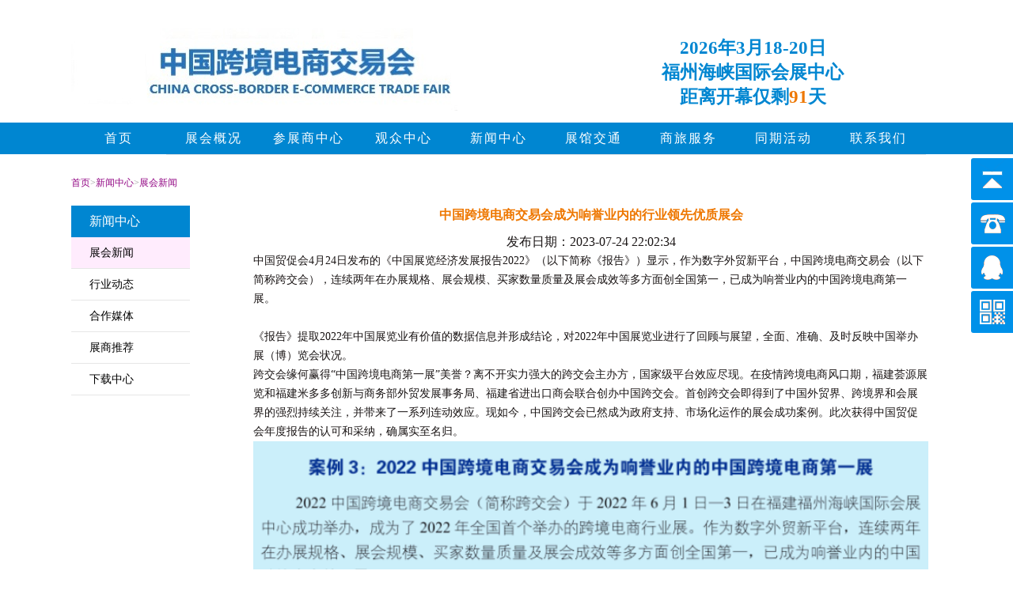

--- FILE ---
content_type: text/html; charset=utf-8
request_url: http://ecf-gov.com/list_20/208.html
body_size: 11729
content:
<!DOCTYPE html PUBLIC "-//W3C//DTD XHTML 1.0 Transitional//EN" "http://www.w3.org/TR/xhtml1/DTD/xhtml1-transitional.dtd">
<html xmlns="http://www.w3.org/1999/xhtml">
 <!--[if lte IE 8]><!DOCTYPE html>
<html lang="en">
<![endif]-->
 <head> 
   
  <meta http-equiv="Content-Type" content="text/html; charset=utf-8" /> 
  <meta content="telephone=no" name="format-detection" /> 
  <title>中国跨境电商交易会成为响誉业内的行业领先优质展会-中国跨境电商交易会官网-2025福州跨境电商展-2025福州跨境电商交易会-福州跨交会-中国跨境电商交易会官方网站-2025广州跨境电商展-2025广州跨境电商交易会-2025广州跨交会</title>
<meta name="keywords" content="2026中国跨境电商交易会，2026福州跨境电商展，福州跨交会，2026中国跨境电商交易会，">
<meta name="description" content="2026中国跨境电商交易会|中国跨交会|福州跨境电商展会为链接中国制造与全球消费，整合飞速发展的跨境电商生态资源而举办的跨境电商p创动力交易会，每年春季3月福州举办跨交会实现外贸界、跨境电商界及会展界的资源整合，服务于全球贸易，帮助企业开辟更广阔的市场，打造中国跨境电商行业的龙头盛会。">
  <meta name="baidu-site-verification" content="u51hUCB5cG" /> 
  <link href="/template/moban/css/style.css" rel="stylesheet" /> 
  <link href="/template/moban/css/hotel.css" rel="stylesheet" /> 
  <link href="/template/moban/css/partner.css" rel="stylesheet" /> 
  <link rel="stylesheet" type="text/css" href="/template/moban/css/pagination.css" /> 
  <script src="/template/moban/js/jquery-1.8.3.min.js"></script> 
  <script src="/template/moban/js/marquee.js"></script> 
  <script src="/template/moban/js/tips.js"></script> 
  <script type="text/javascript">
	    //首页判断
	    //browserRedirect();
	</script> 
 </head> 
 <body  oncontextmenu="return false" ondragstart="return false" onselectstart ="return false" onselect="document.selection.empty()" oncopy="document.selection.empty()" onbeforecopy="return false" onmouseup="document.selection.empty()">
  <header> 
   <div class="header"> 
    <div class="head_member"> 
     <div class="clear"></div> 
    </div> 
    <div class="head_top"> 
     <div class="opentime_en"> 
      <h1 style="color: #0086d1;font-size: 23px;text-align:center"><p>2026年3月18-20日<br/>福州海峡国际会展中心</p></h1>
	  <h1 style="color: #0086d1;font-size: 23px;text-align:center">距离开幕仅剩<span id="countdown"></span>天</h1>
	  <script>
      // window.onload ：等待网页中所有标签加载完成后，再执行事件中的代码
      // 网页加载事件：保障代码运行时，网页标签已经加载完成
      window.onload = function () {
        var _countdown = document.getElementById("countdown");
        var _time;
 
        // 倒计时函数
        function countDownFn() {
          // 获取当前时间
          var date = new Date();
          // 获取中秋时间
          var tgt = new Date("2026-03-18 00:00:00");
          // 获取时间差
          var distance = tgt - date;
          if (distance <= 0) {
            alert("目标时间不能小于当前时间");
            clearInterval(_time);
            return;
          }
          console.log(distance, "时间差");
 
          // 计算剩余时间
          var d = Math.floor(distance / (1000 * 60 * 60 * 24));
          var h = Math.floor((distance / (1000 * 60 * 60)) % 24);
          var m = Math.floor((distance / (1000 * 60)) % 60);
          var ms = distance % 1000;
 
          var time =
            d.toString().padStart(2, "0");
 
          _countdown.innerText = time;
        }
 
        _time = setInterval(function () {
          countDownFn();
        }, 80);
      };
    </script> 
     </div> 
     <div class="head_logo fl"> 
      <h1> <a href="/"><img src="/static/upload/image/20240319/1710856680701142.jpg" /></a> </h1> 
     </div>  
    </div> 
   </div> 
  </header> 
  <!-- 头部end --> 
  <!-- 导航 --> 
  <div class="navs"> 
   <ul class="nav" id="menu"> 
    <li class="nav_fgx"> <span> <a style="display: block;height: 100%;width: 100%" href="/"> 首页</a></span> </li> 
    <!--分类导航--> 
    
	
	
<li class="item nav_fgx"><a style="display: block;height: 100%;width: 100%" href="javascript:void()" id="menu_1">展会概况</a> 
     <ul> 
      
<li class="item"><a href="/about_9/" target="_self">展会亮点</a></li>

<li class="item"><a href="/about_10/" target="_self">展会介绍</a></li>

     </ul> </li>

<li class="item nav_fgx"><a style="display: block;height: 100%;width: 100%" href="javascript:void()" id="menu_2">参展商中心</a> 
     <ul> 
      
<li class="item"><a href="/about_11/" target="_self">展位配置套餐</a></li>

<li class="item"><a href="/about_12/" target="_self">展示范围</a></li>

<li class="item"><a href="/about_13/" target="_self">展商登记</a></li>

<li class="item"><a href="/about_14/" target="_self">展区布局图</a></li>

     </ul> </li>

<li class="item nav_fgx"><a style="display: block;height: 100%;width: 100%" href="javascript:void()" id="menu_3">观众中心</a> 
     <ul> 
      
<li class="item"><a href="/about_16/" target="_self">观众证办理方式</a></li>

<li class="item"><a href="/about_17/" target="_self">开馆时间</a></li>

<li class="item"><a href="/about_18/" target="_self">展区布局图</a></li>

<li class="item"><a href="/about_19/" target="_self">观众预登记</a></li>

     </ul> </li>

<li class="item nav_fgx"><a style="display: block;height: 100%;width: 100%" href="javascript:void()" id="menu_4">新闻中心</a> 
     <ul> 
      
<li class="item"><a href="/list_20/" target="_self">展会新闻</a></li>

<li class="item"><a href="/list_21/" target="_self">行业动态</a></li>

<li class="item"><a href="/list_22/" target="_self">合作媒体</a></li>

<li class="item"><a href="/list_23/" target="_self">展商推荐</a></li>

<li class="item"><a href="/list_37/" target="_self">下载中心</a></li>

     </ul> </li>

<li class="item nav_fgx"><a style="display: block;height: 100%;width: 100%" href="javascript:void()" id="menu_5">展馆交通</a> 
     <ul> 
      
<li class="item"><a href="/about_24/" target="_self">如何到达</a></li>

<li class="item"><a href="/about_25/" target="_self">路线图</a></li>

     </ul> </li>

<li class="item nav_fgx"><a style="display: block;height: 100%;width: 100%" href="javascript:void()" id="menu_6">商旅服务</a> 
     <ul> 
      
<li class="item"><a href="/about_28/" target="_self">城市景点</a></li>

<li class="item"><a href="/about_29/" target="_self">酒店预定</a></li>

     </ul> </li>

<li class="item nav_fgx"><a style="display: block;height: 100%;width: 100%" href="javascript:void()" id="menu_7">同期活动</a> 
     <ul> 
      
<li class="item"><a href="/list_32/" target="_self">最新活动</a></li>

<li class="item"><a href="/list_33/" target="_self">往期活动</a></li>

     </ul> </li>

<li class="item nav_fgx"><a style="display: block;height: 100%;width: 100%" href="javascript:void()" id="menu_8">联系我们</a> 
     <ul> 
      
<li class="item"><a href="/about_36/" target="_self">联系方式</a></li>

     </ul> </li>

    <div class="clear"></div> 
   </ul> 
  </div> 
   
  <!-- 导航end --> 
  <!-- 登录弹窗 --> 
  <div class="mask"></div> 
  <script type="text/javascript">
    //菜单hover
    $('#menu_1').tips({ relation: '#sub_menu_1', tgClass: 'm-hover' });
    $('#menu_2').tips({ relation: '#sub_menu_2', tgClass: 'm-hover' });
    $('#menu_3').tips({ relation: '#sub_menu_3', tgClass: 'm-hover' });
    $('#menu_4').tips({ relation: '#sub_menu_4', tgClass: 'm-hover' });
    $('#menu_5').tips({ relation: '#sub_menu_5', tgClass: 'm-hover' });


    $(document).ready(function () {

        $('.navs li').hover(function () {
            $(this).find('dd').css('display', 'block');
        }, function () {
            $(this).find('dd').css('display', 'none');
        });
        //登录注册按钮
        $('.j-register').live('click', function () {
            $('.register-box').css('display', 'block');
            $(".mask").css("display", "block");
            $(".mask-click").css("display", "block");
            $(".login-box").css("display", "none");
            return false;
        });

        $('.j-login').live('click', function () {
            $('.login-box').css('display', 'block');
            $(".mask").css("display", "block");
            $(".mask-click").css("display", "block");
            $(".register-box").css("display", "none");
            return false;
        });
        //表单验证注册


    });
    //检测IE浏览器版本是否过低
    //var b_name = navigator.appName;
    //var b_version = navigator.appVersion;
    //var version = b_version.split(";");
    //var trim_version = version[1].replace(/[ ]/g, "");
    //if (b_name == "Microsoft Internet Explorer") {
    ///*如果是IE6或者IE7,MSIE8.0*/
    //if (trim_version == "MSIE8.0" || trim_version == "MSIE7.0" || trim_version == "MSIE6.0") {
    //alert("您IE浏览器版本过低，请使用IE9以上的浏览器更佳");
    //}
    //}
</script> 
  <script type="text/javascript">
	    $(function () {
	        $("#menu>li").not(".navmoon").hover(function () {
	            $(this).addClass("navmoon");
	        }, function () {
	            $(this).removeClass("navmoon");
	        });
	    })
	</script> 
  <link rel="stylesheet" href="/template/moban/css/swiper.min.css" /> 
  <link href="/template/moban/css/news.css" rel="stylesheet" /> 
  <script src="/template/moban/js/jquery.bxslider.min.js"></script> 
  <!-- bxSlider CSS file --> 
  <link href="/template/moban/css/jquery.bxslider.css" rel="stylesheet" /> 
  <style>
	.side-bar{
		width: 182px;
		position: fixed;
		bottom: 30%;
		right: 0px;
		z-index: 100;
		background: url(/template/moban/images/s_cn.png) no-repeat;
		height: 254px;
	}


#container{ width:1100px; margin: 0 auto;}
	#container li{ position:relative;width: 250px;border: 1px solid #ccc; height: 150px; line-height: 150px; text-align: center; margin: 5px; float: left; cursor: pointer;  overflow: hidden;}
	#container li p{ height:150px; width: 100%; position: absolute; left: 0; top: -150px; color: #ffffff;
        z-index: 2; }
    #container li .img{ width: 230px; height: 150px; display: block;
        -moz-transition:.5s ease-in;
        -webkit-transition:.5s ease-in;
        -o-transition:.5s ease-in;
        -ms-transition:.5s ease-in;
        transition:.5s ease-in;}
    #container li:hover .img{ transform:scale(1.1,1.1);-moz-transform:scale(1.1,1.1);-webkit-transform:scale(1.1,1.1);-o-transform:scale(1.1,1.1)}
    #container li p i{ width: 100%; height: 100%; display: block; position: absolute; left: 0; top: 0;z-index: -1;background: #000000; opacity: 0.7; -moz-opacity:0.7; filter:alpha(opacity=70); font-size: 16px; }
    #container li p span{ display: block; width: 94%; margin: 0 auto; line-height: 24px; font-size: 12px; padding-top:60px;}
    #container li p a{ display: block; position: absolute; width: 32px; height: 32px; left:50%; margin-left: -16px; top:20px; background:url("/template/moban/images/link.png") no-repeat 0 0;}
    .explain{ display: block; margin:0 auto;}


</style> 
  <script>
    $(function () {


        $('.bxslider').bxSlider({

            auto: true,
            autoStart: true,
            controls: false, //隐藏左右按钮
            pager: false,
            captions: true,
             tickerSpeed:2000

        });




    })
</script>  
  <style>
     li{
        list-style: none !important;
    }
    .flex{
        display: flex;
    }
    .flex1{
        flex: 1;
        width:220px;
        float:left;
    }
    .flex2{
        flex: 2;
    }
    .item{
        border-bottom: 1px solid #e5e5e5;
        box-sizing: border-box;
    }
    .content,#cot{
        overflow : hidden;
        text-overflow: ellipsis;
        display: -webkit-box;
        -webkit-line-clamp: 3;
        -webkit-box-orient: vertical;
        margin-left: -33px;
    }
    .newsWarp img{
        border: 1px solid #eeeeee;
    }
</style> 
  <div class="w_fs_index_banner"> 
   <!-- Swiper --> 
   <script type="text/javascript" src="/template/moban/js/swiper.min.js"></script> 
   <!-- Initialize Swiper --> 
   <script>
	    //var newSlideSize = function slideSize(){
	    //var w = Math.ceil($(".swiper-container").width()/3/*--调整高度---*/);
	    //$(".swiper-container,.swiper-wrapper,.swiper-slide").height(w);
	    //};
	    //newSlideSize();
	    //$(window).resize(function(){
	    //newSlideSize();
	    //});
	    $(document).ready(function () {
	        var mySwiper = new Swiper('.swiper-container', {

	            loop: false,
	            autoplay: 5000,
	            paginationClickable: true,
	            centeredSlides: true,
	            onSlideChangeStart: function () {
	                //回调函数
	            }
	        });
	    });
	</script> 
   <!-- 主体内容 --> 
   <div class="container comm about"> 
    <!--lo_linksstart--> 
    <div class="position_local">
	<a href="/">首页</a>><a href="/list_4/">新闻中心</a>><a href="/list_20/">展会新闻</a>
    </div> 
    <div style="clear: both;"></div> 
    <!--lo_linksend--> 
    <div class="lt"> 
     <dl class=""> 
      <dt>
       <i></i>
       <a href="#" style="color:#fff;">新闻中心</a>
      </dt> 
      
	  
	  
      <dd style="background-color:#ffecfd;"> 
       <i></i> 
       <a href="/list_20/" target="_self">展会新闻</a> 
      </dd>

      <dd style=""> 
       <i></i> 
       <a href="/list_21/" target="_self">行业动态</a> 
      </dd>

      <dd style=""> 
       <i></i> 
       <a href="/list_22/" target="_self">合作媒体</a> 
      </dd>

      <dd style=""> 
       <i></i> 
       <a href="/list_23/" target="_self">展商推荐</a> 
      </dd>

      <dd style=""> 
       <i></i> 
       <a href="/list_37/" target="_self">下载中心</a> 
      </dd>

	   
     </dl> 
    </div> 
    <div class="detail"> 
     <div class="rt"> 
      <h4>中国跨境电商交易会成为响誉业内的行业领先优质展会</h4> 
      <div id="divNewsDate" style="text-align: center; margin-top: 10px;"> 
       <p>发布日期：2023-07-24 22:02:34 </p> 
      </div> 
       <div id="divContent" class="zhengwen"><p>中国贸促会4月24日发布的《中国展览经济发展报告2022》（以下简称《报告》）显示，作为数字外贸新平台，中国跨境电商交易会（以下简称跨交会），连续两年在办展规格、展会规模、买家数量质量及展会成效等多方面创全国第一，已成为响誉业内的中国跨境电商第一展。<br/><br/></p><p>《报告》提取2022年中国展览业有价值的数据信息并形成结论，对2022年中国展览业进行了回顾与展望，全面、准确、及时反映中国举办展（博）览会状况。</p><p>跨交会缘何赢得“中国跨境电商第一展”美誉？离不开实力强大的跨交会主办方，国家级平台效应尽现。在疫情跨境电商风口期，福建荟源展览和福建米多多创新与商务部外贸发展事务局、福建省进出口商会联合创办中国跨交会。首创跨交会即得到了中国外贸界、跨境界和会展界的强烈持续关注，并带来了一系列连动效应。现如今，中国跨交会已然成为政府支持、市场化运作的展会成功案例。此次获得中国贸促会年度报告的认可和采纳，确属实至名归。</p><p><img src="/static/upload/image/20230724/1690207749864030.png" title="1690207749864030.png" alt="image.png"/><br/>《报告》中指出，跨交会从创立之初即融入国家战略，着眼于全球视野，兼顾国内国际两个市场，促进国内外跨境优质资源对接。同时致力于展现福建、广东乃至全国在跨境电商物流和外贸产业带上的优势特点，充分发挥跨境电商第一展的平台效应，持续推动“数字中国”和举办地区域跨境电商产业升级，助力产业新高地建设。<br/><br/>近年来,外贸形势复杂多变,不确定不稳定因素增多,行业压力不断加大。在这样的形势下，跨交会如何迎难而上？随着新时期外贸发展的需要，跨交会不断创新求变，主动适应新常态，增强内生动力和发展活力。2023年春季跨交会上，在全国首创“跨境门诊”，为虚心取经的跨境后来人进行提升运营能力的个性化解答服务。“跨境门诊”的创意不仅行业好评不断，而且作为跨境电商领域对“先富带动后富，实现全行业共同富裕”的有益探索，获得部委点赞。<br/><br/>2023年是跨交会全球化布局的元年，是跨交会再上高质量发展新台阶的元年。跨交会将依托RCEP协定，布局菲律宾、泰国以及美国等国家，带领中国传统外贸企业和跨境电商企业共同奔赴海外，开辟更优质更多元的国际供应链，耕耘更广阔的全球市场，持续做大跨境电商的蛋糕，在国际化、品牌化、专业化的道路上，越走越快、越走越好，向着“买全球，卖全球”目标大步迈进。<br/><br/>2024中国跨境电商交易会将于2024年3月18-20日在福州海峡国际会展中心举办<br/></p></div>
     </div> 
    </div>  
   </div> 
   <div style="clear: both;"></div> 
  </div> 
 
   <footer class="footer"> 
    <div class=""> 
     <div class="footer_t f_l f_box2"> 
     </div> 
     <div class="footer_t f_r f_box3"> 
     </div> 
     <div class="clear"></div> 
     <div class="container"> 
      <div class="fl" style="padding: 10px 0;"> 
       <img src="" alt="logo" /> 
      </div> 
      <div class="fl webColor copyright " style="padding: 20px 20px;"> 
      <p style="text-align: left; text-indent: 0em;">品类齐全、厂贸对接，助力跨境电商卖家对接优质供应商 ,中国跨境电商交易会设有十多个展区&nbsp;<a href="https://beian.miit.gov.cn/" target="_blank" title="跨境电商展">沪ICP备2021004536号-1</a></p> 
      </div> 
     </div> 
    </div> 
	
<script>
$(function() {
	// 悬浮窗口
	$(".yb_conct").hover(function() {
		$(".yb_conct").css("right", "5px");
		$(".yb_bar .yb_ercode").css('height', '200px');
	}, function() {
		$(".yb_conct").css("right", "-127px");
		$(".yb_bar .yb_ercode").css('height', '53px');
	});
	// 返回顶部
	$(".yb_top").click(function() {
		$("html,body").animate({
			'scrollTop': '0px'
		}, 300)
	});
});
</script>
<div class="yb_conct">
  <div class="yb_bar">
    <ul>
      <li class="yb_top">返回顶部</li>
      <li class="yb_phone">13601684585</li>
      <li class="yb_QQ">
      	<a target="_blank" href="http://wpa.qq.com/msgrd?v=3&amp;uin=365109581&amp;site=qq&amp;menu=yes&amp;from=message&amp;isappinstalled=0" title="[list:title]">在线咨询</a>
      </li>
      <li class="yb_ercode" style="height:53px;">微信二维码 <br>
        <img class="hd_qr" src="/static/upload/image/20221220/1671542061377332.png" width="125" alt=""> </li>
    </ul>
  </div>
</div>
    <div class="clear"></div> 
   </footer>  
   
   <script>
var _hmt = _hmt || [];
(function() {
  var hm = document.createElement("script");
  hm.src = "https://hm.baidu.com/hm.js?3468cfbd8a3a649fb898f367cbc1b90f";
  var s = document.getElementsByTagName("script")[0]; 
  s.parentNode.insertBefore(hm, s);
})();
</script>
  <style type="text/css">

.side-bar {
	width: 182px;
    position: fixed;
    bottom: -5%;
    right: 0px;
    z-index: 100;
    background: url(/template/moban/images/s_cn.png) no-repeat;
    height: 254px;
} 

.side-bar .txtlable{
	

	padding-top: 145px;
	font-size: 14px;
padding-left: 50px;	
	line-height: 25px;
	width: 95px;
	color: #666666;
}


.side-bar .txtlable a{
	font-size: 14px;
	display: block;
	border: 1px solid #D14A50;
	background-color: #EEA3A7;
	height: 35px;
	width: 80px;
	line-height: 35px;
	text-align: center;
	color: #D14A50;
	text-decoration: none;
	moz-border-radius: 4px;      /* Gecko browsers */
    -webkit-border-radius: 4px;   /* Webkit browsers */
	border-radius:4px;
	margin-bottom: 10px;
}

.side-bar .btlist{
	position: absolute;
	padding-top: 135px;
	
	padding-left: 100px;	
}
.side-bar .btlist a{
	font-size: 12px;
	display: block;
	border: 1px solid #D14A50;
	background-color: #EEA3A7;
	height: 19px;
	width: 37px;
	line-height: 20px;
	text-align: center;
	color: #D14A50;
	text-decoration: none;
	moz-border-radius: 4px;      /* Gecko browsers */
    -webkit-border-radius: 4px;   /* Webkit browsers */
	border-radius:4px;
	margin-bottom: 5px;
}

</style> 
   
  <!-- 主体内容 end --> 
  <script type="text/javascript">
	    $(document).ready(function () {

	        $("#mar2").marquee({
	            direction: "right",
	            speed: 30
	        });

	        $("#mar3").marquee({
	            direction: "right",
	            speed: 30
	        });


	    });


	    function clstz() {
	        $(".tzhi").hide();
	    }



	    $(function () {
	        $('.image-list').on('click', '.cover', function () {
	            var this_ = $(this);
	            var images = this_.parents('.image-list').find('.cover');
	            var imagesArr = new Array();
	            $.each(images, function (i, image) {
	                imagesArr.push($(image).children('img').attr('src'));
	            });
	            $.pictureViewer({
	                images: imagesArr, //需要查看的图片，数据类型为数组
	                initImageIndex: this_.index() + 1, //初始查看第几张图片，默认1
	                scrollSwitch: true //是否使用鼠标滚轮切换图片，默认false
	            });
	        });
	    });


	    $("#container li").each(function () {
	        $(this).on('mouseenter', function (e) {
	            var e = e || window.event;
	            var angle = direct(e, this)
	            mouseEvent(angle, this, 'in')
	        })
	        $(this).on('mouseleave', function (e) {
	            var e = e || window.event;
	            var angle = direct(e, this)
	            mouseEvent(angle, this, 'off')
	        })
	    })
	    function direct(e, o) {
	        var w = o.offsetWidth;
	        var h = o.offsetHeight;
	        var top = o.offsetTop;                    //包含滚动条滚动的部分
	        var left = o.offsetLeft;
	        var scrollTOP = document.body.scrollTop || document.documentElement.scrollTop;
	        var scrollLeft = document.body.scrollLeft || document.documentElement.scrollLeft;
	        var offTop = top - scrollTOP;
	        var offLeft = left - scrollLeft;
	        //console.log(offTop+";"+offLeft)
	        // e.pageX|| e.clientX;
	        //pageX 是从页面0 0 点开始  clientX是当前可视区域0 0开始  即当有滚动条时clientX  小于  pageX
	        //ie678不识别pageX
	        //PageY=clientY+scrollTop-clientTop;(只讨论Y轴,X轴同理,下同) 页面上的位置=可视区域位置+页面滚动条切去高度-自身border高度
	        var ex = (e.pageX - scrollLeft) || e.clientX;
	        var ey = (e.pageY - scrollTOP) || e.clientY;
	        var x = (ex - offLeft - w / 2) * (w > h ? (h / w) : 1);
	        var y = (ey - offTop - h / 2) * (h > w ? (w / h) : 1);

	        var angle = (Math.round((Math.atan2(y, x) * (180 / Math.PI) + 180) / 90) + 3) % 4 //atan2返回的是弧度 atan2(y,x)
	        var directName = ["上", "右", "下", "左"];
	        return directName[angle];  //返回方向  0 1 2 3对应 上 右 下 左
	    }
	    function mouseEvent(angle, o, d) { //方向  元素  鼠标进入/离开
	        var w = o.offsetWidth;
	        var h = o.offsetHeight;

	        if (d == 'in') {
	            switch (angle) {
	                case '上':
	                    $(o).find("p").css({ left: 0, top: -h + "px" }).stop(true).animate({ left: 0, top: 0 }, 300)
	                    setTimeout(function () {
	                        $(o).find("p a").css({ left: '50%', top: -h + "px" }).stop(true).animate({ left: '50%', top: '20px' }, 300)
	                    }, 200)
	                    break;
	                case '右':
	                    $(o).find("p").css({ left: w + "px", top: 0 }).stop(true).animate({ left: 0, top: 0 }, 300)
	                    setTimeout(function () {
	                        $(o).find("p a").css({ left: w + "px", top: '20px' }).stop(true).animate({ left: '50%', top: '20px' }, 300)
	                    }, 200)
	                    break;
	                case '下':
	                    $(o).find("p").css({ left: 0, top: h + "px" }).stop(true).animate({ left: 0, top: 0 }, 300)
	                    setTimeout(function () {
	                        $(o).find("p a").css({ left: '50%', top: h + "px" }).stop(true).animate({ left: '50%', top: '20px' }, 300)
	                    }, 200)
	                    break;
	                case '左':
	                    $(o).find("p").css({ left: -w + "px", top: 0 }).stop(true).animate({ left: 0, top: 0 }, 300)
	                    setTimeout(function () {
	                        $(o).find("p a").css({ left: -w + "px", top: '20px' }).stop(true).animate({ left: '50%', top: '20px' }, 300)
	                    }, 200)
	                    break;
	            }
	        } else if (d == 'off') {

	            switch (angle) {
	                case '上':
	                    $(o).find("p a").stop(true).animate({ left: '50%', top: -h + "px" }, 300)
	                    setTimeout(function () {
	                        $(o).find("p").stop(true).animate({ left: 0, top: -h + "px" }, 300)
	                    }, 200)
	                    break;
	                case '右':
	                    $(o).find("p a").stop(true).animate({ left: w + "px", top: '20px' }, 300)
	                    setTimeout(function () {
	                        $(o).find("p").stop(true).animate({ left: w + "px", top: 0 }, 300)
	                    }, 200)
	                    break;
	                case '下':
	                    $(o).find("p a").stop(true).animate({ left: '50%', top: h + "px" }, 300)
	                    setTimeout(function () {
	                        $(o).find("p").stop(true).animate({ left: 0, top: h + "px" }, 300)
	                    }, 200)
	                    break;
	                case '左':
	                    $(o).find("p a").stop(true).animate({ left: -w + "px", top: '20px' }, 300)
	                    setTimeout(function () {
	                        $(o).find("p").stop(true).animate({ left: -w + "px", top: 0 }, 300)
	                    }, 200)
	                    break;
	            }
	        }
	    }

	    
        function btn_onclick(i){
            var div = document.getElementById("contact_" + i);
            if (div.style.display == "block") {
                div.style.display = "none";
            } else if (div.style.display == "none") {
                div.style.display = "block"
            }
        }




	</script> 
   
  <style type="text/css">
		<!-- .tzhi {
			width: 250px;
			position: fixed;
			bottom: 20px;
			left: 10px;
			z-index: 100;
			border: 1px solid #CC3300;
		}

		-->
	</style> 
  <style type="text/css">
		< !-- .tzcls_bt {
			position: absolute;
			margin-left: 225px;
			margin-right: 5px;
			padding-top: 5px;

		}

		.tzcls_bt img {
			width: 15px;
		}

		-->
	</style> ﻿
  <!-- 脚部 --> 
  <div style="clear: both;"></div>
 </body>
</html>

--- FILE ---
content_type: text/css
request_url: http://ecf-gov.com/template/moban/css/style.css
body_size: 7990
content:
/* 样式初始化
--------------------------------------------------*/

body,
ol,
ul,
h1,
h2,
h3,
h4,
h5,
h6,
p,
th,
td,
dl,
dd,
form,
fieldset,
legend,
input,
textarea,
select {
    margin: 0;
    padding: 0
}

body {
    font-size: 12px;
    font-family: "微软雅黑";
    background: #fff;
    -webkit-text-size-adjust: none;
    color: #969696;
}

a {
    color: #920784;
    text-decoration: none
}

a:hover {
    color: #000;
    text-decoration: underline
}

li {
    list-style: none
}

img {
    border: 0;
    vertical-align: middle
}

table {
    border-collapse: collapse;
    border-spacing: 0
}

p {
    word-wrap: break-word;
    margin: 0;
    padding: 0;
}

.fl,
.f_l {
    float: left;
}

.fr,
.f_r {
    float: right;
}
.webColor{
    color: #920784;
}

.clear {
    clear: both;
}

#countdown{ color:#E70}


.yb_conct{position:fixed;z-index:9999999;top:200px;right:-127px;cursor:pointer;transition:all .3s ease;}
.yb_bar ul li{width:180px;height:53px;font:16px/53px 'Microsoft YaHei';color:#fff;text-indent:54px;margin-bottom:3px;border-radius:3px;transition:all .5s ease;overflow:hidden;}
.yb_bar .yb_top{background:#0091e9 url(../images/fixCont.png) no-repeat 0 0;}
.yb_bar .yb_phone{background:#0091e9 url(../images/fixCont.png) no-repeat 0 -57px;}
.yb_bar .yb_QQ{text-indent:0;background:#0091e9 url(../images/fixCont.png) no-repeat 0 -113px;}
.yb_bar .yb_ercode{background:#0091e9 url(../images/fixCont.png) no-repeat 0 -169px;}
.hd_qr{padding:0 29px 25px 29px;}
.yb_QQ a{display:block;text-indent:54px;width:100%;height:100%;color:#fff;}

/*头部*/
.header {
    width: 100%;
}

.head_topline {
    width: 1100px;
    margin: 0 auto;
}

.head_member {
    width: 1100px;
    margin: 0 auto;
    padding-top: 10px;
}

.head_member ul li {
    float: left;
    margin-left: 30px;
}

.head_top {
    width: 1100px;
    height: 125px;
    margin: 0 auto;
    padding-top: 10px;
    padding-bottom: 10px;
}

.head_logo {
    width: 595px;
    height: 60px;
}

.head_date {
    font-size: 14px;
    margin-left: 25px;
    margin-top: 70px;
    color: #8dc63f;
}

.head_date .area {
    font-size: 14px;
    height: 25px;
    line-height: 25px;
    margin-top: 5px;
    text-align: center;
    background-color: #8dc63f;
    color: #fff;
    border-radius: 20px;
}

.show_date {
    width: 125px;
    height: 125px;
    margin-left: 36px;
    margin-top: 16px;
    background: url(../images/show_date_bg.png) no-repeat;
    border-radius: 100px;
    text-align: center;
}

.show_date .day {
    font-size: 50px;
    ;
    font-family: "宋体";
    margin-top: 10px;
    color: #fff;
}

.show_date .title {
    color: #fff;
    font-size: 10px;
    -webkit-transform: scale(0.8);
}

.header .headsearch input {
    width: 250px;
    border: solid 1px #338539;
    height: 35px;
    line-height: 35px;
    vertical-align: top;
    padding: 0 10px 0 40px;
    font-size: 14px;
    color: #666;
    border-radius: 4px 0 0 4px;

}

.header .headsearch a {
    display: inline-block;
    width: 71px;
    height: 37px;
    line-height: 37px;
    background-color: #d70c19;
    color: #fff;
    text-align: center;
    font-size: 16px;
    border-radius: 2px;
    border-radius: 0 4px 4px 0;
    vertical-align: top;
}

.header .facebook {
    width: 22px;
    height: 22px;
    background: url("../images/hfacebook-hover.png") no-repeat 0;
}

.header .facebook:hover {
    background: url("../images/hfacebook-hover.png") no-repeat 0;
}

.header .twitter {
    width: 23px;
    height: 25px;
    background: url("../images/htwitter-hover.png") no-repeat 0;
}

.header .twitter:hover {
    background: url("../images/htwitter-hover.png") no-repeat 0;
}

.header .instagram {
    width: 23px;
    height: 22px;
    background: url("../images/hinstagram-hover.png") no-repeat 0;
}

.header .instagram:hover {
    background: url("../images/hinstagram-hover.png") no-repeat 0;
}

.header .rss {
    width: 23px;
    height: 25px;
    background: url("../images/hrss-hover.png") no-repeat 0;
}

.header .rss:hover {
    background: url("../images/hrss-hover.png") no-repeat 0;
}

.header .in {
    width: 25px;
    height: 25px;
    background: url("../images/hin-hover.png") no-repeat 0;
}

.header .in:hover {
    background: url("../images/hin-hover.png") no-repeat 0;
}

.header .you {
    width: 22px;
    height: 22px;
    background: url("../images/hyou-hover.png") no-repeat 0;
}

.header .you:hover {
    background: url("../images/hyou-hover.png") no-repeat 0;
}

.header dl {
    text-align: right;
    padding-bottom: 10px;
}

.header dd {
    display: inline-block;
}

.header dd i {
    display: inline-block;
    vertical-align: -7px;
    margin-left: 5px;
}

.header .lang {
    background: #338539;
    padding: 2px 16px;
    margin-top: 10px;
}

.header .lang dd {
    display: inline-block;
    width: 373px;
    text-align: right;

}

.header .lang a {
    color: #fff;
}

/*登录弹窗*/
.reg_box {
    position: fixed;
    z-index: 99;
    width: 614px;
    height: auto;
    background: #F3FAFF;
    top: 200px;
    left: 50%;
    margin-left: -307px;
    display: none;
}

.reg_box form {
    width: 410px;
    height: auto;
    margin: 15px auto
}

.reg_box form p {
    width: 410px;
    height: auto;
    padding-bottom: 5px;
    float: left;
}

.reg_box form p span {
    font-size: 12px;
    color: #4F4F4F;
    height: 46px;
    float: left;
    line-height: 46px;
    min-width: 120px;
    text-align: right;

    /* _min-width: expression(function(el, w) {
        if(el.offsetWidth<parseInt(w, 10)) {
            el.style.width=parseInt(w, 10)+"px"
        }
    } */
}

.reg_box form p input {
    width: 270px;
    height: 32px;
    font-size: 16px;
    padding: 6px;
    float: right
}

.reg_box form .reg_btn {
    cursor: pointer;
    width: 288px;
    height: 44px;
    margin-left: 125px;
    background: #0067B6;
    border: 0;
    font-size: 20px;
    color: #fff;
}

.reg_box form .reg_login {
    font-size: 14px;
    padding-left: 300px;
    padding-top: 10px;
    padding-bottom: 10px;
    float: right;
    text-align: right
}

.reg_box form .reg_login span {
    font-size: 14px;
}

.reg_box form .reg_login a {
    color: #0067B6;
}

.mask,
.mask-click {
    display: none;
    position: fixed;
    top: 0;
    left: 0;
    width: 100%;
    height: 100%;
    overflow-y: scroll;
    overflow-x: hidden;
}

.mask-click {
    z-index: 99;
    background: #fff;
    filter: alpha(opacity=0);
    -moz-opacity: 0;
    opacity: 0;
}

.mask {
    z-index: 98;
    filter: progid:DXImageTransform.Microsoft.gradient(enabled='true', startColorstr='#99000000', endColorstr='#99000000');
}

:root .mask {
    filter: none;
    /*处理IE9浏览器中的滤镜效果*/
    background-color: rgba(0, 0, 0, 0.6);
}

/*广告*/
.w_fs_index_banner {

    /* idth: 1100px; */
    margin: 0 auto;
    /*background:url(../images/w-banner.jpg) center;*/
    background-size: auto 100%;
}

.w_fs_index_banner>.msg_box {
    width: 500px;
    position: relative;
    margin: auto;
    padding-top: 385px;
    left: 40px;
}

.w_fs_index_banner>.msg_box>img {
    display: block;
    position: relative;
    margin: auto;
    margin-bottom: 32px;
}

.w_fs_index_banner>.msg_box .bn {
    display: block;
    width: 100px;
    height: 38px;
    border: 0px solid #c8c8c8;
    text-align: center;
    line-height: 38px;
    color: white;
}

/*导航*/
.navs {
    height: 40px;
    background: #0086d1;
    /* width: 1100px; */
    margin: 0 auto;
}


.navs ul {
    height: 40px;
    line-height: 40px;
    margin: 0 auto;
    /* overflow: hidden; */
    position: relative;
    width:1100px;
}

.navs ul li {
    float: left;
    text-align: center;
    width:120px;
    font-size: 16px;
}

.navs ul a {
    color: #fff;
}


/*首页主体*/
.container {
    width: 1100px;
    margin: 0 auto;
    margin-top: 28px;
}

.container .right_content {
    width: 853px;
    float: right;
}

.banner {
    width: 100%;
    height: 240px;
    border-bottom: 1px solid #dcdcdc;
}

.banner .banner_l {
    font-size: 30px;
    margin-right: 12px;
    padding-top: 35px;
    font-weight: bold;
    color: #338539;
    letter-spacing: 1px;
}

.banner .banner_l {
    color: #338539;
}

.banner .banner_r p {
    margin-top: 20px;
}

.banner .banner_r p:nth-child(1) {
    margin-top: 0;
}

.banner .banner_r {
    padding: 20px 10px;
    background: rgba(0, 0, 0, 0.1);
}

.banner .banner_l p {
    padding-bottom: 5px;
}

.banner .banner_l p:nth-child(4) {
    color: #999;
}

.banner .date {
    padding-top: 62px;
    padding-left: 20px;
    font-size: 45px;
}

.banner .date span {
    padding: 2px 12px;
    border: 2px solid #999;
    margin-right: 10px;
}
.zs_news{
    margin-top: 30px;
}

/*首页主体版本2*/
.setleft {
    float: left;
}

.m25 {
    width: 25%;
}

.textC {
    text-align: center;
}

.setright {
    float: right;
}

.textTit {
    color: #0086d1;
    border-bottom: 2px solid #0086d1;
    width: 130px;
    line-height: 40px
}

.webWidth {
    width: 1100px;
}

.zs_news {

    width: 467px;
    overflow: hidden;
    margin-top: 30px;
}


.news_title {
    /* background-image: url(../images/autocn_18.jpg); */
    background-repeat: no-repeat;
    background-position: left bottom;
    padding-bottom: 4px;
}

.news_more {
    position: absolute;
    width: 467px;
    text-align: right;
    font-family: "Microsoft YaHei UI";
    font-size: 14px;
    font-weight: bold;
    margin-top: 10px;
}

.news_more_b {
    position: absolute;
    width: 1100px;
    text-align: right;
    font-family: "Microsoft YaHei UI";
    font-size: 14px;
    font-weight: bold;
    margin-top: 10px;
}


.news_more_b a {
    color: #454545;
    text-decoration: none;
}



.news_more_b a:hover {
    color: #ee7700;
    text-decoration: none;
}

.news_more a {
    color: #454545;
    text-decoration: none;
}

.news_more a:hover {
    color: #ee7700;
    text-decoration: none;
}


.news_ul {
    width: 467px;
    /* padding-top: 10px; */
}

.news_ul li {
    padding-top: 5px;
    padding-bottom: 5px;
}

.news_ul a {
    display: block;
    background-image: url(../images/autocn_13.jpg);
    background-repeat: no-repeat;
    background-position: left center;
    padding-left: 10px;
}

.news_ul span {
    text-align: right;
    display: block;
}

.midbar {
    padding-top: 20px;
    /* padding-bottom: 20px; */
}

.midbar img {
    width: 100%;
}



.v2_block_index_box ul li img {
    height: 60px;
}

.v2_block_index_box {
    position: relative;
    margin-bottom: 15px;

}

.v2_block_index_box ul {}

/*分类*/
.news_box {
    margin-top: 10px;
    margin-bottom: 20px;
}

.news_box .mr {
    float: left;
    margin-right: 8px;
    width: 236px;
}

.news_index_box {
    margin-top: 20px;
    position: relative;
}

.news_box .news_index_box {
    width: 450px !important;
    display: inline-block;
}

.news_box .cate_desc li {
    float: left;
    width: 100%;
    line-height: 25px;
    background: url(../images/disc_icon.png) no-repeat left center;
}

.news_box .cate_desc a {
    float: left;
    overflow: hidden;
    font-size: 14px;
}

.news_box .cate_desc span {
    float: right;
    padding-right: 10px;
}

/*频道*/
.block_consult_box {
    height: 112px;
    width: 100%;
}

.block_index_box {
    margin-top: 40px;
    position: relative;
}

.block_index_title {
    border-bottom: 1px solid #dcdcdc;
    height: 28px;
}

.block_index_title a {
    width: 50px;
    position: absolute;
    right: 0;
    top: 5px;
    display: inline-block
}

.block_index_title span {
    font-size: 20px;
    line-height: 20px;
    padding: 0 20px;
    height: 27px;
    display: inline-block;
    border-bottom: 2px solid red;
}

.block_index_box ul li img {
    height: 60px;
}

#mar1,
#mar2 {
    margin: 0 0px
}

;

.partner_box ul li img {
    width: 123px;
    height: 40px;
}

.media_box ul {
    margin-left: 40px;
    margin-top: 25px;
    margin: 25px 40px 52px
}

.media_box ul li {
    float: left;
    margin: 0;
}

.media_box ul span {
    float: left;
}

#mar2 li {
    border: 1px solid #dadada;
    padding: 2px;
}

.footer_bottomline {
    width: 100%;
    text-align: center;
    background: rgba(0, 0, 0, 0.1);
    height: 30px;
    line-height: 30px;
    text-align: center;
    margin-top: 20px;
}


.footer_bottomline a {
    padding: 0 5px;
    text-decoration: none;
}

/*脚部*/
.comWidth {
    width: 1100px;
    padding-top: 18px;
    margin: 0 auto;
}

.footer {
    margin: 40px 0;
    width: 100%;
    color: #338539;
}
.more_bt{
    background:#338539 !important;
}

.footer .f_box1 {
    margin-right: 20px;
}

.footer .footer_t .desc {
    padding-right: 30px;
}

.footer .footer_t .desc2 {
    border-left: 1px solid #ccc;
    border-right: 1px solid #ccc;
    padding: 0 30px;
}

.f_box2 {

    width: 100%;
    text-align: center;
    height: 5px;
    background: #efeef4;
}
.copyright p{
    font-size: 12px;
    line-height: 25px;
}


/*marquee插件的样式
 *left和right共用一个
[[*/

.plus-mar-left {
    overflow: hidden;
    word-break: keep-all;
    white-space: nowrap;
}

.plus-mar-left ul {
    list-style: none;
    margin: 0;
    padding: 0;
    display: inline-block;
    *display: inline;
    zoom: 1;
}

.plus-mar-left li {
    display: inline-block;
    *display: inline;
    zoom: 1;
    margin-top: 30px;
    margin-right: 15px;
    border: 1px solid #dadada;
}

.plus-mar-top {
    overflow: hidden;
    word-break: keep-all;
    white-space: nowrap;
}

.plus-mar-top ul {
    list-style: none;
    margin: 0;
    padding: 0;
    line-height: 40px;
}

.plus-mar-top li {
    padding-right: 10px;
}

.plus-mar-bottom {
    overflow: hidden;
    word-break: keep-all;
    white-space: nowrap;
    position: relative;
}

.plus-mar-bottom ul {
    list-style: none;
    margin: 0;
    padding: 0;
    line-height: 40px;
    position: relative;
}

.plus-mar-bottom li {
    padding-right: 10px;
}

.plus-mar-up {
    overflow: hidden;
}

.plus-mar-up ul {
    list-style: none;
    margin: 0;
    padding: 0;
    line-height: 40px;
}

.plus-mar-down {
    overflow: hidden;
    position: relative;
}

.plus-mar-down ul {
    list-style: none;
    margin: 0;
    padding: 0;
    position: relative;
}

/*marquee插件的样式 end */


/*其他页面公共样式*/

.path {
    line-height: 32px;
    margin-top: 20px;
    padding-left: 10px;
}

.path a {
    color: #000000;
}

.path span,
.path span a {
    color: #ee7700;
}

.leftArea {
    float: left;
}

.rightArea {
    width: 730px;
    padding: 0 0 0 10px;
}


.flAdv {
    text-align: center;
}

.flAdv img {
    width: 180px;
    height: 500px;
}

.tkServe {
    width: 230px;
    border: 3px solid #ee7700;
    margin-bottom: 16px;
    padding-bottom: 35px;
}

.tkServe h2 {
    color: #ee7700;
    font-size: 22px;
    margin: 12px 16px;
    line-height: 1;
}

.s_list {
    display: block;
    width: 230px;
    border-width: 1px;
    border-style: solid;
    line-height: 35px;
    margin-left: -4px;
    margin-top: 10px;
    cursor: pointer;
}

.s_list {
    border-color: #dddddd;
    color: #ee7700;
    background: #fff;
    position: relative;
    *zoom: 1;
    overflow: hidden;
}

.s_list:hover,
.tkServe .on {
    border-color: #ee7700;
    color: #fff;
    font-weight: bold;
    background: #ee7700;
    text-decoration: none;
}

.s_list span {
    padding-left: 20px;
}

.comm .lt .now {}

.comm .lt .now a {
    color: #ee7700;
}

/*新闻left*/
.comm .lt {
    float: left;
    width: 230px
}

.comm .lt dl {
    padding-right: 80px
}

.comm .lt dl i {
    display: inline-block;
    width: 9px;
    height: 14px;
    margin-right: 10px
}

.comm .lt dt {
    width: 100%;
    background-color: #0086d1;
    color: #fff;
    font-size: 16px;
    height: 40px;
    line-height: 40px
}

.comm .lt dd {
    border-bottom: solid 1px #e6e6e6;
    padding: 10px 0;
    color: #ee7700;
    font-size: 14px;
    cursor: pointer
}

.comm .lt dd a {
    color: #000;
    text-decoration: none
}

.comm .lt dd ul {
    display: none;
    padding-left: 20px
}

.comm .lt dd ul a {
    color: #000
}

.comm .lt dd ul li {
    padding-top: 18px
}

.position_local {
    padding-bottom: 10px;
}


/*分页*/
#pages {
    text-align: center;
    margin-top: 20px;
    clear: both;
}

#pages a {
    height: 20px;
    font-size: 16px;
    color: #666666;
    padding: 0 8px;
    border: 1px #CCCCCC solid;
}

#pages span {
    border: none;
    height: 20px;
    width: auto;
    float: none;
    color: #ee7700;
    font-size: 18px;
    background: F66;
    color: #ee7700;
    padding: 0 8px;
}

#custompage {
    width: 30px;
    padding: 3px;
    vertical-align: top;
    border: 1px #CCCCCC solid;
}

#pages .go_btn {
    margin: 0;
    width: 30px;
    padding: 2px;
    vertical-align: top;
    border: 1px #CCCCCC solid;
}


.thumbimg {
    height: 185px;
    width: auto;
}

.opentime {
    position: absolute;
    margin-top: 44px;

    margin-left: 765px;
}

.opentime_en {
    position: absolute;
    margin-top: 25px;
    margin-left: 746px;
}


.zhdw_title {
    font-family: "微软雅黑";
    font-size: 16px;
    font-weight: bold;
    color: #000000;
    text-align: center;
    padding-top: 15px;
    padding-bottom: 15px;
}

.zhdw_img img {
    border: 1px solid #999999;
}

.zhdw_down {
    text-align: center;
    padding-bottom: 80px;
}

.zhdw_down a {
    font-family: "微软雅黑";
    font-size: 16px;
    font-weight: bold;
    color: #FFFFFF;
    background-color: #ee7700;
    text-align: center;
    display: block;
    margin: auto;
    width: 80px;
    padding-top: 6px;
    padding-bottom: 6px;
    text-decoration: none;

}




.image-list{
    width: 100%;
    padding: 10px;
   
}
.image-list .cover{
    position: relative;
    width: 160px;
    height: 230px;
    display: inline-block;
    margin-left: 10px;
    margin-bottom: 10px;
    background-color: #fff;
    cursor: pointer;
}
.image-list .cover img{
    position: absolute;
    margin: auto;
    top: 0;
    right: 0;
    bottom: 0;
    left: 0;
}

/*main CSS*/
#pictureViewer{
    width: 100%;
    height: 100%;
    position: fixed;
    top: 0;
    left: 0;
    background-color: rgba(0,0,0,.3);
    z-index: 10000;
}
#pictureViewer > .content{
    background-color: #fff;
    position: absolute;
    width: 590px;
    height: 590px;
    margin: auto;
    top: 0;
    right: 0;
    bottom: 0;
    left: 0;
}
#pictureViewer .menu-bar{
    width: 100%;
}
#pictureViewer .menu-bar .handel{
    width: 40px;
    height: 40px;
    float: right;
    background-repeat: no-repeat;
    background-position: 50%;
    cursor: pointer;
}
#pictureViewer .menu-bar .handel:hover{
    background-color: #ff2e67;

    -webkit-transition: all .3s;
    -moz-transition: all .3s;
    -ms-transition: all .3s;
    -o-transition: all .3s;
    transition: all .3s;
}
#pictureViewer .menu-bar .handel.maximization{
    background-image: url(../images/maximization_black.png);
    background-size: 14px;
}
#pictureViewer .menu-bar .handel.maximization:hover{
    background-image: url(../images/maximization_white.png);
}
#pictureViewer .menu-bar .handel.miniaturization{
    background-size: 16px;
    background-image: url(../images/miniaturization_black.png);
}
#pictureViewer .menu-bar .handel.miniaturization:hover{
    background-image: url(../images/miniaturization_white.png);
}
#pictureViewer .menu-bar .handel.close-view{
    background-image: url(../images/close_black.png);
    background-size: 15px;
}
#pictureViewer .menu-bar .handel.close-view:hover{
    background-image: url(../images/close_white.png);
}
#pictureViewer .handel-prev,
#pictureViewer .handel-next{
    display: inline-block;
    width: 50px;
    height: 70px;
    position: relative;
    top: calc(50% - 80px);
    background-repeat: no-repeat;
    background-size: 25px;
    background-position: 50%;
    cursor: pointer;

    -webkit-transition: all .3s;
    -moz-transition: all .3s;
    -ms-transition: all .3s;
    -o-transition: all .3s;
    transition: all .3s;
}
#pictureViewer .handel-prev{
    background-image: url(../images/prev_blank.png);
}
#pictureViewer .handel-next{
    background-image: url(../images/next_blank.png);
}
#pictureViewer .handel-prev:hover,
#pictureViewer .handel-next:hover{
    background-color: #ff2e67;
}
#pictureViewer .handel-prev:hover{
    background-image: url(../images/prev_white.png);
}
#pictureViewer .handel-next:hover{
    background-image: url(../images/next_white.png);
}
#pictureViewer .picture-content{
    display: inline-block;
    width: 80%;
    height: calc(100% - 80px);
    position: absolute;
    margin: 0 auto;
    left: 0;
    right: 0;
}
#pictureViewer .picture-content .cover{
    position: absolute;
    margin: auto;
    top: 0;
    right: 0;
    bottom: 0;
    left: 0;
}
#pictureViewer .counter{
    position: absolute;
    bottom: 0;
    height: 40px;
    line-height: 40px;
    width: 100%;
    text-align: center;
    color: #808080;
    font-size: 13px;
}
#pictureViewer .hide{
    display: none;
}
#pictureViewer .left{
    float: left;
}
#pictureViewer .right{
    float: right;
}
#pictureViewer .clear-flex{
    clear: both;
}
#pictureViewer img{
    max-width: 100%;
    max-height: 100%;
}

/*图文列表样式*/
.n-list{ padding:15px 30px; }
	.n-list li{ display:block; padding-bottom:15px; border-bottom:1px solid #f0f0f0; overflow:hidden; }
	.n-list li:after{ content:"."; display:block; height:0; clear:both; visibility:hidden; }
	.n-list li h2{ padding:15px 0 15px; font-size:18px; line-height:24px; font-weight:normal;  white-space:nowrap; text-overflow:ellipsis; overflow:hidden; }
	.n-list li h2 a{ color:#333; text-decoration:none; }
	.n-list li h2 a:hover{ color:#8CAC52; }
	.n-list li .note b{ position:relative; display:block; float:left; margin-right:16px; width:118px; height:118px; border:1px solid #e8e8e8; font-style:normal; }
	.n-list li .note b img{ min-width:100%; min-height:100%; width:100%; _height:100%; }
	.n-list li .note p{ display:block; font-size:14px; max-height:84px; line-height:28px; font-weight:500; color:#666; overflow:hidden; }
	.n-list li .note .info{ padding-top:10px; height:20px; line-height:20px; }
	.n-list li .note .info span{ margin-right:10px; color:#999; font-size:12px; }
    .n-list li .note .info span i{ margin-right:3px; font-size:12px; }
	.n-list .nodata{ margin-top:30px; color:#666; font-size:14px; line-height:100px; text-align:center; }
/*相关列表样式*/
.rel-list{ margin-top:-15px; }
    .rel-list:after{ content:"."; display:block; height:0; clear:both; visibility:hidden; }
    .rel-list .nodata{ color:#999; font-size:14px; line-height:50px; }
    .rel-list li{ display:block; float:left; margin:15px auto 0 0; padding:0; width:50%; overflow:hidden; _float:none; _width:auto; }
    .rel-list li .img-box{ position:relative; display:block; float:left; width:98px; height:98px; border:1px solid #e8e8e8; overflow:hidden; }
    .rel-list li .img-box img{ min-width:100%; min-height:100%; width:100%; _height:100%; overflow:hidden; }
    .rel-list li .info{ margin:0 auto 0 115px; padding-right:15px; _margin-top:-15px; _padding-right:0; }
    .rel-list li .info h3{ display:block; font-size:14px; font-weight:normal; height:30px; line-height:30px; text-overflow:ellipsis; white-space:nowrap; overflow:hidden; }
    .rel-list li .info p{ color:#555; font-size:12px; height:48px; line-height:22px; overflow:hidden; }
    .rel-list li .info span{ line-height:22px; color:#999; font-size:12px; text-overflow:ellipsis; white-space:nowrap; overflow:hidden; }
.rel-box{ position:relative; padding:0 50px 0; }
    .rel-box .rel-list{ margin:0 0 15px 0; }
/*类别列表*/



                  .inner-box{  min-height:350px; _height:350px; background:#fff; text-align:center; }
	                .inner-box .dl-list{ margin:0 auto;  text-align:left; width:95%; font-size:14px; }
	                .inner-box .dl-list dl{ clear:both; display:block; padding:5px 0; }
	                .inner-box .dl-list dl:after{ clear:none; content:""; display:block; height:0; visibility:hidden; }
	                .inner-box .dl-list dl dt{ display:block; padding:5px 0; float:left; width:22%; line-height:32px; min-height:42px; color:#555; text-align:right; }
	                .inner-box .dl-list dl dd{ position:relative; padding:5px 0 5px 20px; line-height:42px; min-height:42px; color:#555; overflow:hidden; _margin-left:120px; }
	                .inner-box .dl-list dl dd .input{ padding:10px; width:50%;  }
                    .inner-box .dl-list dl dd select{ padding:10px; margin-left:5px;line-height:42px;  }
	                .inner-box .dl-list dl dd a.send{ display:inline-block; color:#555; border:1px solid #e8e8e8; border-radius:3px; width:110px; height:40px; line-height:40px; color:#333; font-size:14px; text-align:center; background:#fff; vertical-align:middle; }
	                .inner-box .dl-list dl dd a.send.gray{ color:#999; }
	                .inner-box .dl-list dl dd a.send img{ margin-top:9px; }
	                .inner-box .dl-list dl dd .input.code{ width:84px; ime-mode:disabled; text-transform:uppercase; }




                        .inner-box .dl-list dl dd tr td {
                           width:35%;
           
                        }

                        .inner-box .dl-list dl dd ._table {
                            width:98%;
                            background-color:white;
                            /*border:1px dotted #999;*/
                        }

                         .inner-box .dl-list dl dd ._table_title {
                           
                            width:15%;
                            font-weight:bolder;
                            padding-left:5px;
                            color:#338539;
         
                        }

                         .inner-box .dl-list dl dd ._table_title2 {
                             background-color:#950b84;
                            width:15%;
                            font-weight:bolder;
                            padding-left:5px;
                            cursor:hand;
                             color:white;
         
                        }

                        .inner-box .dl-list dl dd ._table_content {
            
                            padding-left:3px;
         
                        }

                        .inner-box .dl-list .submit {
                          
                            height: 34px;
                            background: #950b84;
                            text-align: center;
                            line-height: 34px;
                            font-size: 14px;
                            color: #fff;
                            border: none;
                            cursor: pointer;
                        }

.table_title { line-height:48px; text-align:left;  width:50%; padding-left:30%;}
.table_content {
    text-align:left;
    padding-left:10px;
}
.table_title2 {
    text-align:center;
    padding-top:20px;
    padding-bottom:20px;
 
}


				#menu li a:link,#menu li a:visited{
					color: #FFF;
					font-weight: 500;
					letter-spacing: 2px;
				}
				#menu li ul{
					display: none;
					position: absolute;
					
					z-index: 999;
					background:#e6e6e6;
					border: 1px solid #c6c6c6;
					border-bottom: none;
				}
				#menu li ul li{
					height: 35px;
					line-height: 35px;
					float: none;
					display: block;
					font-size: 12px;
				
					overflow: hidden;
					position: relative;
				}
				
				#menu li.navmoon{
					background: #E70;
				}
				#menu li.navmoon a{color: #fff;text-decoration:none;}
				#menu li.navmoon a:hover{color: #920784;}
				#menu li.navmoon ul{
					display: block;
					width:117px;
					height:auto;
				}
				#menu li.navmoon ul li{
					width: 100%;
				}
				#menu li.navmoon ul a{
					text-decoration:none;
					display: block;
					height: 35px;
					line-height: 35px;
					color: #920784;
				}
				#menu li.navmoon ul a:hover{
					color: #666;
					background: #fff;
				}
				.navs ul{
					overflow: visible;
				}
				
.zhengwen{ font-size:14px;}


--- FILE ---
content_type: text/css
request_url: http://ecf-gov.com/template/moban/css/hotel.css
body_size: 1291
content:
/* ��������_�����Ƶ�*/
.hotels_list{ width:auto; margin-top:10px;}
.hotels_list h2{height:30px;line-height:30px; margin-top:30px; font-size:16px; color:#544b3b;}
.hotels_list .head{ width:auto; height:30px; line-height:30px;background:#EEEEEE; padding-left:5px;}
.hotels_list .head h3{color:#555555; float:left;width:187px; font-size:14px; text-align:center;}
.hotels_list .cont{ width:auto; margin-top:10px;}
.hotels_list .cont li{ clear:both; width:auto; border:#f2f3f3 solid 1px; padding:8px; margin-top:10px;}
.hotels_list .cont li .hotels:after { clear: both;content: " "; display: block; height: 0; }
.hotels_list .cont li .hotels{ width:auto; min-height:80px; line-height:60px;}
.hotels_list .cont li .hotels span{ float:left;}
.hotels_list .cont li .hotels .logo{ clear:both; width:60px; height:60px;border:1px solid #f0f0f0;text-align:center;}
.hotels_list .cont li .hotels .logo a{ width:60px; height:60px;overflow:hidden;vertical-align:middle;text-align:center;display:table-cell;}
.hotels_list .cont li .hotels .logo img{ max-width:60px; max-height:60px; scale:expression((this.offsetWidth > this.offsetHeight)?(this.style.width = this.offsetWidth >= 60 ? "60px" : "auto"):(this.style.height = this.offsetHeight >= 60 ? "60px" : "auto")); display:inline !important;border:0px solid #e8e8e8; }
.hotels_list .cont li .hotels .time{ width:80px; min-height:40px; overflow:hidden; line-height:20px; font-size:12px; margin-top:10px; margin-left:10px;}
.hotels_list .cont li .hotels .name{ width:130px; min-height:40px; overflow:hidden;  line-height:20px; font-size:12px; margin-top:10px; padding:0 5px;}
.hotels_list .cont li .hotels .name a{ color:#55483d; font-weight:bold;}
.hotels_list .cont li .hotels .name a img{ margin:0 0 0 5px;}
.hotels_list .cont li .hotels .name a:hover{ color:#F60;}
.hotels_list .cont li .hotels .star{ width:60px; min-height:40px; overflow:hidden;margin-top:15px; padding:0 5px;}
.hotels_list .cont li .hotels .country{ width:164px; min-height:40px; overflow:hidden;  line-height:20px; font-size:12px; margin-top:10px; padding:0 5px;text-align: center;}
.hotels_list .cont li .hotels .city{ width:95px;text-align: center; min-height:40px; overflow:hidden;  line-height:20px; font-size:12px; margin-top:10px; padding:0 5px;}
.hotels_list .cont li .hotels .district{ text-align: center;width:120px; min-height:40px; overflow:hidden;  line-height:20px; font-size:12px; margin-top:10px;padding:0 5px;}
.hotels_list .cont li .contact{line-height:20px; font-size:12px; padding:5px; margin:5px 0; background:#d7c07a;}
.hotels_list .cont li .contact strong{height:24px; line-height:24px;display:block;font-size:14px; }
.hotels_list .cont li .hotels .price_btn{margin-top:10px; margin-left:10px;*margin-top:0;*margin-left:5px;  }
.hotels_list .cont li .hotels .price_btn a:hover img { opacity:0.9;filter:alpha(opacity=90);}
.hotels_list .cont li .price{ font-size:12px;clear:both; width:auto; min-height:60px; padding:0px; background:#f8f8f8;}


.hotels_list .cont li .price li{ clear:none; width:auto; border:none; padding:0px; margin-top:0px;}
.hotels_list .cont li .price ul:before, .hotels_list .cont li .price ul:after{content:"";display:table;}
.hotels_list .cont li .price ul:after{clear:both;}
.hotels_list .cont li .price ul{zoom: 1;}
        
.hotels_list .cont li .price ul{border:0 #eaeaea solid;}
.hotels_list .cont li .price ul.table-header{border-width:1px 1px 1px 1px;background:#f2f2f2;}
.hotels_list .cont li .price ul.table-header li div{ font-weight:bold;color:#544b3b;}
.hotels_list .cont li .price ul.table-item{border-width:0 1px 1px 1px;}
.hotels_list .cont li .price li{float:left;text-align:center;}
.hotels_list .cont li .price li div{border-left:0px solid #ccc; min-height:20px;line-height:20px; margin:5px 0;padding:0 5px; }
.hotels_list .cont li .price li div img{ margin:5px auto;}
.hotels_list .cont li .price li.td-1{width:15%;}
.hotels_list .cont li .price li.td-1 div{  font-weight:bold; color:#544b3b;}
.hotels_list .cont li .price li.td-2{width:12%;}
.hotels_list .cont li .price li.td-3{width:10%;}
.hotels_list .cont li .price li.td-4{width:10%;}
.hotels_list .cont li .price li.td-5{width:13%;}
.hotels_list .cont li .price li.td-6{width:40%;*width:39%;/*���IE6/7*/}



--- FILE ---
content_type: text/css
request_url: http://ecf-gov.com/template/moban/css/partner.css
body_size: 867
content:
.right_content {
    background-color: white;
    float: left;
    padding: 10px 0 40px;
    position: relative;
}
.w_prd_rc_box {
    margin: auto;
    position: relative;
    width: 750px;
}
.w_prd_rc_title {
    border-bottom: 2px solid #00a6db;
    height: 28px;
    overflow: hidden;
}
.w_prd_rc_title > span {
    color: #005cc4;
    float: left;
    font-size: 18px;
    line-height: 28px;
}
.w_prd_rc_title_map {
    float: right;
    overflow: hidden;
    position: relative;
}
.w_prd_rc_title_map > li {
    float: left;
    position: relative;
}
.w_prd_rc_title_map > li > img {
    vertical-align: middle;
}
.w_prd_rc_title_map > li > span, .w_prd_rc_title_map > li > a {
    color: #505050;
    font-size: 13px;
    line-height: 28px;
}
.w_prd_rc_title_map > li > span {
    margin: 0 5px;
}
.w_prd_rc_title_map > li > a:hover {
    text-decoration: underline;
}
.w_prd_league_city1 {
    border-bottom: 1px dashed #c8c8c8;
    padding: 22px 0 2px;
}
.w_prd_league_city1 > ul > li {
    margin-bottom: 20px;
}
.w_prd_league_city1 > ul > li div.logo {
    border: 1px solid #dedede;
    height: 82px;
    position: relative;
}
.w_prd_league_city2 {
    padding-top: 10px;
    min-height: 400px;
}
.w_prd_league_city2 > ul > li {
    margin-top: 20px;
}
.w_prd_league_city2 > ul > li div.logo {
    border: 1px solid #dedede;
       height: 70px;
    position: relative;
    text-align: center;
}


.w_prd_league_city2 img {
    width:99%;
}

.w_prd_league_city > ul {
    overflow: hidden;
    position: relative;
    width: 100%;
}
.w_prd_league_city > ul > li {
    float: left;
    margin-left: 5%;
    width: 30%;
}
.w_prd_league_city > ul > li:nth-child(3n+1) {
    clear: both;
    margin-left: 0;
}
.w_prd_league_city > ul > li div.logo > img {
    height: 100%;
    position: relative;
    
}
.w_prd_league_city > ul > li p {
    color: #646464;
    font-size: 12px;
}
.w_prd_league_city > ul > li p.title {
    color: #323232;
    display: block;
    font-size: 14px;
    margin-top: 6px;
    overflow: hidden;
    text-overflow: ellipsis;
    white-space: nowrap;
    width: 100%;
    text-align: center;
}
.w_prd_league_city > ul > li p:not(.title) {
    display: block;
    max-height: 51px;
    overflow: hidden;
}

--- FILE ---
content_type: text/css
request_url: http://ecf-gov.com/template/moban/css/news.css
body_size: 3480
content:
.color000 {
    color: #000
}

.comm .lt .comu {
    text-align: center;
    border-bottom: none
}

.comm .lt .comu a {
    font-size: 14px;
    color: #333
}

.comm .lt .last {
    padding: 10px;
    font-size: 14px;
    border: solid 1px #ccc
}

.comm .lt .last em {
    font-style: normal
}

.comm .lt .last select,
.comm .lt .last input {
    font-size: 12px
}

.comm .lt .search {
    padding: 5px 0 5px 28px;
    background: url(../images/search.jpg) no-repeat 0 center
}

.comm .lt .select {
    padding: 14px 0;
    color: #333
}

.comm .lt .select select {
    padding: 4px 6px;
    border: solid 1px #cacaca
}

.comm .lt .checkboxs input {
    vertical-align: middle;
    margin-bottom: 2px;
    *margin-bottom: 2px
}

.comm .lt .checkboxs em {
    padding: 0 10px 0 8px
}

.comm .lt .searchtxt {
    margin: 10px 0;
    overflow: hidden
}

.comm .lt .searchtxt input {
    width: 128px;
    padding: 5px 4px;
    padding: 6px 4px \9;
    float: left;
    border: solid 1px #cacaca
}

.comm .lt .searchtxt select {
    width: 138px;
    padding: 5px 4px;
    padding: 5px 4px \9;
    float: left;
    border: solid 1px #cacaca
}

.comm .lt .searchtxt a {
    float: left;
    display: block;
    width: 48px;
    height: 28px;
    line-height: 28px;
    background-color: #ee7700;
    color: #fff;
    border-radius: 0 2px 2px 0;
    text-align: center
}

.comm .lt .line {
    width: 100%;
    height: 1px;
    border-bottom: dashed 1px #d4d4d4;
    overflow: hidden;
    margin: 20px 0 10px 0
}

.comm .lt .whichSelect {
    margin: 10px 0 20px 0
}

.comm .lt .whichSelect select {
    width: 100%;
    padding: 4px 0;
    border: solid 1px #cacaca
}

.comm .lt #checkBtn {
    display: block;
    width: 100%;
    color: #fff;
    text-align: center;
    height: 28px;
    line-height: 28px;
    background-color: #ee7700;
    border-radius: 2px;
    margin-bottom: 10px
}

.comm .rt {
    float: left;
    margin-bottom: 40px;
    width: 853px;
    overflow: hidden;
    line-height: 24px;
    font-size: 16px;
    color: #1a1515;
    min-height: 467px;
}
/* .comm .rt img{

  width: 100%;
  height: 100%;
} */

#divContent img{
    width: 100%;
    height: 100%;
}

.comm .rt .newsWarp {
    width: 770px;
    padding: 0 0
}

.comm .rt .newsList {
    padding-left: 20px
}

.comm .rt .newsList li {
    list-style: square inside;
    border-bottom: solid 1px #e6e6e6;
    position: relative;
    font-size: 14px;
    padding: 15px 0;
}

.comm .rt h4 {
    font-size: 22px;
    color: #000
}

.comm .rt .subTitle {
    font-size: 18px;
    color: #999;
    margin: 10px 0
}

.comm .rt .cot {
    padding-bottom: 10px;
	font-size:13px;
    position: relative;
	height:79px;
}

.comm .rt .showmore {
    text-align: right;
    display: block;
    padding: 0 4px;
    color: #ee7700;
    cursor: pointer
}

.comm .rt .newsImg {
    width: 165px;
    height: 110px;
    position: absolute;
    right: 0;
    top: 50%;
    margin-top: -55px
}

.comm .rt .page {
    width: 50%;
    margin: 0 auto
}

.comm .rt .page input {
    vertical-align: middle;
    width: 28px;
    padding: 2px;
    margin: 0 4px
}

.comm .rt .page .ancomm {
    display: inline-block;
    padding: 2px 10px;
    border: solid 1px #e5e5e5;
    margin: 0 4px;
    font-size: 16px;
    cursor: pointer
}

.comm .rt .page .pageNum {
    color: #666;
    font-weight: bold;
}

.position_local {
    padding-bottom: 20px;
}

.about .rt .rt-head {
    
}

.rt .rt-head {
    margin-bottom: 10px;
}

.about .rt .rt-head h4,
.about .rt .rt-head h4 a {
    font-size: 20px !important;
    color: #ee7700;
    font-weight: normal;
}

.rt .rt-head h4:after {
    position: absolute;
    right: 0;
    bottom: 0;
    left: 0;
    height: 2px;
    content: '';
    background-color: #ee7700;
    z-index: 2;
}

.rt .rt-head {
    /* width: 940px; */
    margin: 0 0 20px 0px;
    position: relative;
}

.rt .rt-head:after {
    width: 100%;
    position: absolute;
    bottom: 0;
    left: 0;
    height: 1px;
    content: '';
    background-color: #cacaca;
}

.rt .rt-head h4 {
    /* width: 150px; */
    text-align: center;
    position: relative;
    padding: 6px 5px;
    white-space: nowrap;
    font-size: 22px;
    display: inline-block;
    color: #ee7700;
}

.about .rt h4 a {
    color: #ee7700;
    font-weight: normal;
}

.detail .rt h4 {
    font-size: 16px;
    color: #ee7700;
    text-align: center;
}


.comm .rt .newsIndexWarp {
    border-left: solid 1px #d2d2d2;
    width: 969px;
    margin-bottom: 40px;
}

.comm .rt .newhead {
    overflow: hidden;
}

.comm .rt .newIndex {
    padding: 0 10px 0 20px;
    overflow: hidden;
}

.comm .rt .newIndex p {
    position: relative;
    padding-left: 110px;
    margin-top: 10px;
}

.comm .rt .newIndex h3 {
    margin-bottom: 15px;
    color: #000;
    font-weight: normal;
}

.comm .rt .newIndex i {
    width: 80px;
    height: 80px;
    padding-left: 5px;
}

.comm .rt .newIndex li {
    border-bottom: solid 1px #e6e6e6;
    height: 128px;
    overflow: hidden;
    color: #5d5d5d;
    margin-bottom: 25px;
}

.comm .rt .newIndex .more {
    color: #ee7700;
    /*display: inline-block;*/
    display: table-cell;
    padding: 0 2px;
}

.comm .rt .lfd {
    width: 333px;
}

.comm .rt .lfd img {
    width: 100%;
}

.comm .rt .lfd li {
    height: auto;
    margin-bottom: auto;
}

.comm .rt .lfd p {
    padding: 0;
    text-align: center;
    color: #000;
    font-size: 16px;
}

.comm .rt .rth {
    width: 60%;
}

.comm .rt .rth h3 {
    font-size: 22px;
    color: #ee7700;
    margin: 0;
    font-weight: normal;
    overflow: hidden;
    /*white-space: nowrap;*/
    text-overflow: ellipsis;
}

.comm .rt .rth li {
    height: auto;
    padding: 9px 0;
    margin-bottom: auto;
    list-style: square inside;
    color: #ee7700;
    border-bottom: none;
}

.comm .rt .rth li a {
    display: inline-block;
    width: 70%;
    overflow: hidden;
    white-space: nowrap;
    text-overflow: ellipsis;
    vertical-align: top;
    vertical-align: middle;
}

.comm .rt .rth p {
    padding: 12px 0;
    margin: 0;
    border-bottom: dashed 1px #999;
}

.comm .rt .rth span {
    float: right;
    color: #999;
}

.comm .rt .leftNew,
.comm .rt .rightNew {
    width: 48%;
}

.comm .rt .leftNew,
.comm .rt .lfd {
    float: left;
}

.comm .rt .rightNew,
.comm .rt .rth {
    float: right;
}

.comm .rt .regin-head {
    width: 940px;
    margin: 0 0 20px 20px;
    position: relative;
}

.comm .rt .regin-head:after {
    width: 100%;
    position: absolute;
    bottom: 0;
    left: 0;
    height: 1px;
    content: '';
    background-color: #cacaca;
}

.comm .rt .regin-head .more {
    float: right;
    font-size: 14px;
    color: #6d6d6d;
    display: block;
    margin: 12px 0 0 0;
}

.comm .rt .regin-head h4 {
    /*width: 120px;*/
    text-align: center;
    position: relative;
    padding: 6px 0;
    font-weight: normal;
    display: inline-block;
    padding-left: 5px;
    padding-right: 5px;
}

.comm .rt .regin-head h4:after {
    position: absolute;
    right: 0;
    bottom: 0;
    left: 0;
    height: 2px;
    content: '';
    background-color: #ee7700;
    z-index: 2;
}

.comm .rt .regin-head h4 a {
    font-size: 22px !important;
    color: #ee7700;
    text-decoration: none;
}

.comm .rt .voideList {
    text-align: center;
    overflow: hidden;
}

.comm .rt .voideList li {
    float: left;
    width: 220px;
    height: 200px;
    margin-left: 20px;
}

.comm .rt .voideList a {
    display: block;
    width: 100%;
    height: 100%;
    overflow: hidden;
    text-decoration: none;
    position: relative;
}

.comm .rt .voideList a img {
    width: 100%;
}

.comm .rt .voideList .voideTime {
    display: block;
    width: 50px;
    height: 18px;
    line-height: 18px;
    background-color: rgba(0, 0, 0, 0.5);
    border-radius: 2px;
    position: absolute;
    right: 10px;
    top: 114px;
    color: #fff;
}

.comm .rt .new {
    width: 100% !important;
    margin-left: 0 !important;
}

.comm .rt .bigimg {
    width: 100%;
    margin: 40px 0;
}

.comm .rt .bigimg img {
    width: 100%;
}

.comm .rt .slidepic {
    position: relative;
}

.comm .rt .slidepic .slideTip {
    position: absolute;
    top: 185px;
    left: 0;
    width: 100%;
    height: 30px;
    background-color: rgba(0, 0, 0, 0.5);
    color: #fff;
    line-height: 30px;
}

.comm .rt .slidepic .prev,
.comm .rt .slidepic .next {
    display: block;
    width: 32px;
    height: 32px;
    border-radius: 50%;
    position: absolute;
    top: 50%;
    margin-top: -16px;
    cursor: pointer;
}

.comm .rt .slidepic .prev {
    background: url(../images/nprev.png) no-repeat 0 0;
    left: 10px;
    background-size: 100%;
}

.comm .rt .slidepic .next {
    background: url(../images/nnext.png) no-repeat 0 0;
    right: 10px;
    background-size: 100%;
}

/*Janfu*/
.comm .rt .newIndex img {
    width: 80px;
    height: 80px;
}

.comm .rt .newIndex p {
    padding-left: 0;
}

.comm .rt .newIndex p i {
    float: right;
}

.comm .rt .slidepic li img {
    width: auto;
    height: auto;
}

.comm .rt .bigimg a img {
    width: auto;
    height: auto;
}







.slick-list {
    position: relative;
    overflow: hidden;
    display: block;
    margin: 0;
    padding: 0;
}

.slick-list:focus {
    outline: none;
}

.slick-list.dragging {
    cursor: hand;
}

.slick-slider .slick-track,
.slick-slider .slick-list {
    -webkit-transform: translate3d(0, 0, 0);
    transform: translate3d(0, 0, 0);
}

.slick-track {
    position: relative;
    left: 0;
    top: 0;
    display: block;
}

.slick-track:before,
.slick-track:after {
    content: "";
    display: table;
}

.slick-track:after {
    clear: both;
}

.slick-loading .slick-track {
    visibility: hidden;
}

.slick-slide {
    float: left;
    height: 100%;
    min-height: 1px;
    display: none;
    overflow: hidden;
}

[dir="rtl"] .slick-slide {
    float: right;
}

.slick-slide img {
    display: block;
}

.slick-slide.slick-loading img {
    display: none;
}

.slick-slide.dragging img {
    pointer-events: none;
}

.slick-initialized .slick-slide {
    display: block;
}

.slick-loading .slick-slide {
    visibility: hidden;
}

.comm .rt .voideList a img {
    height: 123px;
}

.hd_img {
    margin-top: -56px;
}

#main .comm {
    padding-top: 40px;
    margin-top: 0;
}

.hx {
    margin-top: 5px;
}

.slick-initialized .slick-slide {
    position: relative;
    border: none;
}

.comm .rt .swiper-wrapper li img {
    height: 225px;
}

.comm .rt .rth .newhl li {
    padding: 3px 0;
}

.comm .rt .swiper-wrapper li img {
    width: 100%;
}

.swiper-wrapper li .info,
.swiper-wrapper li span {
    position: absolute;
    font-size: 20px;
    /*top: 185px;*/
    bottom: 0;
    left: 0;
    width: 100%;
    /*height: 30px;*/
    line-height: 30px;
    overflow: hidden;
    padding: 5px;
    background-color: rgba(0, 0, 0, 0.5);
    color: #fff;
    display: block;
}

.slick-dots .button {
    display: none;
}


/*登记 表单*/
.w_prd_purchase {
    width: 770px;
    position: relative;
    margin: auto;
    margin-top: 25px;
}

.w_prd_purchase td.name {
    color: #3c3c3c;
    text-align: right;
    font-size: 14px;
    line-height: 35px;
    width: 136px;
    vertical-align: top;
}

.w_prd_purchase td {
    padding: 5px;
}

.w_prd_purchase td>input.ipbox {
    width: 217px;
    
    border: 1px solid #ccc;
    padding: 5px;
}

.w_prd_purchase td>input.ipbox_full {
    width: 300px;
    height: 28px;
    border: 1px solid #ccc;
    padding: 5px;
}

.w_prd_purchase td>textarea {
    width: 300px;
    height: 68px;
    border: 1px solid #ccc;
    padding: 5px;
    resize: none;
}

.w_prd_purchase_config {
    width: 124px;
    height: 28px;
    border: 1px solid #b4b4b4;
    cursor: pointer;
    display: block;
    margin: auto;
    position: relative;
    margin-top: 40px;
}

.w_prd_consult_form {
    width: 700px;
    position: relative;
    margin: auto;
    margin-top: 25px;
}

.w_prd_consult_form td.name {
    color: #3c3c3c;
    text-align: right;
    font-size: 14px;
    vertical-align: top;
    line-height: 24px;
}

.w_prd_consult_form td {
    padding: 5px;
}

.w_prd_consult_form td>input.ipbox {
    width: 243px;
    height: 14px;
    border: 1px solid #ccc;
    padding: 5px;
}

.w_prd_consult_form td>input.config {
    width: 52px;
    height: 28px;
    border: 1px solid #b4b4b4;
    cursor: pointer;
}

.w_prd_consult_form td>textarea {
    width: 418px;
    height: 134px;
    border: 1px solid #ccc;
    padding: 5px;
    resize: none;
}

--- FILE ---
content_type: text/css
request_url: http://ecf-gov.com/template/moban/css/jquery.bxslider.css
body_size: 815
content:
<!DOCTYPE html PUBLIC "-//W3C//DTD XHTML 1.0 Strict//EN" "http://www.w3.org/TR/xhtml1/DTD/xhtml1-strict.dtd">
<html xmlns="http://www.w3.org/1999/xhtml">
<head>
<meta http-equiv="Content-Type" content="text/html; charset=gb2312"/>
<title>404 - �Ҳ����ļ���Ŀ¼��</title>
<style type="text/css">
<!--
body{margin:0;font-size:.7em;font-family:Verdana, Arial, Helvetica, sans-serif;background:#EEEEEE;}
fieldset{padding:0 15px 10px 15px;} 
h1{font-size:2.4em;margin:0;color:#FFF;}
h2{font-size:1.7em;margin:0;color:#CC0000;} 
h3{font-size:1.2em;margin:10px 0 0 0;color:#000000;} 
#header{width:96%;margin:0 0 0 0;padding:6px 2% 6px 2%;font-family:"trebuchet MS", Verdana, sans-serif;color:#FFF;
background-color:#555555;}
#content{margin:0 0 0 2%;position:relative;}
.content-container{background:#FFF;width:96%;margin-top:8px;padding:10px;position:relative;}
-->
</style>
</head>
<body>
<div id="header"><h1>����������</h1></div>
<div id="content">
 <div class="content-container"><fieldset>
  <h2>404 - �Ҳ����ļ���Ŀ¼��</h2>
  <h3>��Ҫ���ҵ���Դ�����ѱ�ɾ�����Ѹ������ƻ�����ʱ�����á�</h3>
 </fieldset></div>
</div>
</body>
</html>


--- FILE ---
content_type: application/javascript
request_url: http://ecf-gov.com/template/moban/js/marquee.js
body_size: 1095
content:
/**
 * jQuery插件 滚动效果的实现
 */
(function (jQuery) {
	jQuery.fn.extend({
		marquee:function (o) {
			var it = this,
					d = o.direction || 'left', //滚动方向 默认向左
					s = o.speed || 30, //速度 默认30毫秒
					mar = jQuery(it),
					mp1 = jQuery(it).children(0).attr({id:"mp1"}),
					marqueeFunc = getMarquee(d),
					marRun = marqueeFunc ? setInterval(marqueeFunc, s) : function () {
						return false;
					};//开始滚动
			//鼠标悬停事件
			jQuery(it).hover(function () {
				clearInterval(marRun);
			}, function () {
				marRun = setInterval(marqueeFunc, s);
			})
			/*生成滚动函数
			 *1.判断方向 *2.装载CSS *3.判断需不需要滚动 *4.构造函数
			 */
			function getMarquee(d) {
				var marqueeFunc;
				switch (d) {
					//水平向右
					case "right":
						mar.addClass("plus-mar-left");
						var liHeight = 0;
						mar.css({"line-height":liHeight + "px"});
						if (mp1[0].offsetWidth <= mar[0].offsetWidth) return false;
						var mp2 = mp1.clone().attr({id:"mp2"}).appendTo(mar);
						marqueeFunc = function () {
							if (mar[0].scrollLeft <= 0) {
								mar[0].scrollLeft += mp2[0].offsetWidth;
							} else {
								mar[0].scrollLeft--;
							}
						}
						break;
					case "top":  
						mar.addClass("plus-mar-top");  
						if (mp1.outerHeight() <= mar.outerHeight()) return false;  
						var mp2 = mp1.clone().attr({id:"mp2"}).appendTo(mar);  
						marqueeFunc = function () {  
							var scrollTop = mar[0].scrollTop;  
							if (mp1[0].offsetHeight > scrollTop) {  
								mar[0].scrollTop = scrollTop + 1;  
							} else {  
								mar[0].scrollTop = 0;  
							}  
						}  
						break;  
					default:
					{
						marqueeFunc = null;
						alert("滚动插件：传入的参数{direction}有误！");
					}
				}
				return marqueeFunc;
			}
		}
	})
})(jQuery);

--- FILE ---
content_type: application/javascript
request_url: http://ecf-gov.com/template/moban/js/tips.js
body_size: 1258
content:
$.fn.extend({
    tips: function(options){
        var o = {
            delay: 0,
            relation: '',
            parent: window,
            reMaxWidth: 'auto',
            tgClass: '',
            margin: {l: 0, r: 0, b: 0, t: 0},
            offset: false,
            position: 'r', // t,r,b,l,lt,lb,rt,rb
            slide:100
        };
        $.extend(o,options);
        
        var re = $(o.relation),
            reMaxWidth = o.reMaxWidth,
            margin = o.margin,
            aTimer = null,
            self = this;
 
        this.hover(
            function(){
                aTimer = setTimeout(function(){
                    var offset = self.position(), l,t, position = o.position;
                    
                    if(o.offset) offset = self.offset();
                    
                    if(o.tgClass) self.addClass(o.tgClass);
                    
                    re.slideDown(o.slide);
                    //alert(re.outerWidth())
                    //计算relation的宽度
                    
                    if(reMaxWidth != 'auto'){
                        //计算里面元素宽度值和
                        var allwidth = 0;
                        re.children().each(function(){
                            allwidth += $(this).outerWidth(true);
                        });
                        //debugger;
                        if(allwidth > reMaxWidth){
                            re.width(reMaxWidth);
                        }
                        else{
                            re.width(allwidth);
                        }
                    }
                    
                    var reWidth = re.outerWidth(), reBlankWidth = reWidth - re.width();
                    //debugger;
                    //计算需摆放的位置
                    if(position == 'r'){
                        var leftWidth = offset.left,
                            reParent = o.parent,
                            rightWidth = ( reParent == window ? $(reParent).width() : $(reParent).outerWidth()) - leftWidth - self.outerWidth();
                        //alert(( o.parent == window ? $(o.parent).width() : $(o.parent).outerWidth) +'-'+ leftWidth +'-'+ self.outerWidth() +'='+  rightWidth +'<'+ reWidth);
                        
                        //debugger;
                        if(rightWidth < reWidth){
                            if( rightWidth < leftWidth ){
                                if( leftWidth < reWidth ){
                                    re.width( leftWidth - reBlankWidth - 2);
                                }
                                position = 'l';
                            }
                            else{
                                if( rightWidth < reWidth){
                                    re.width(rightWidth - reBlankWidth - 2);
                                }
                            }
                        }
                        
                    }
//                    else if(position == 'b'){
//                        
//                    }
                    
                    switch(position){
                        case 'r':
                            
                            l = offset.left + self.outerWidth() + margin.l;
                            t = offset.top + margin.t;
                            
                        break;
                        
                        case 'l':
                            
                            l = offset.left - re.outerWidth() + margin.l;
                            t = offset.top + margin.t;
                        
                        break;
                        
                        case 'b':
                            
                            l = offset.left + margin.l;
                            t = offset.top + self.outerHeight() + margin.t;
                        
                        break;
                        
                        default: break;
                    }
                    //alert(l +'--'+ t)
                   // re.css({'left': l, 'top': t}).slideDown(o.slide);
                      
                },o.delay);
            },function(){
                clearTimeout(aTimer);
                aTimer = setTimeout(function(){
                    self.removeClass(o.tgClass);
                    re.slideUp(o.slide);
                },o.delay);
            }
        )

        re.hover(
            function(){
                clearTimeout(aTimer);
                $(this).slideDown(o.slide);
            },
            function(){
                clearTimeout(aTimer);
                
                aTimer = setTimeout(function(){
                    self.removeClass(o.tgClass);
                    re.slideUp(o.slide);
                },o.delay);
            }
        );

    }
})